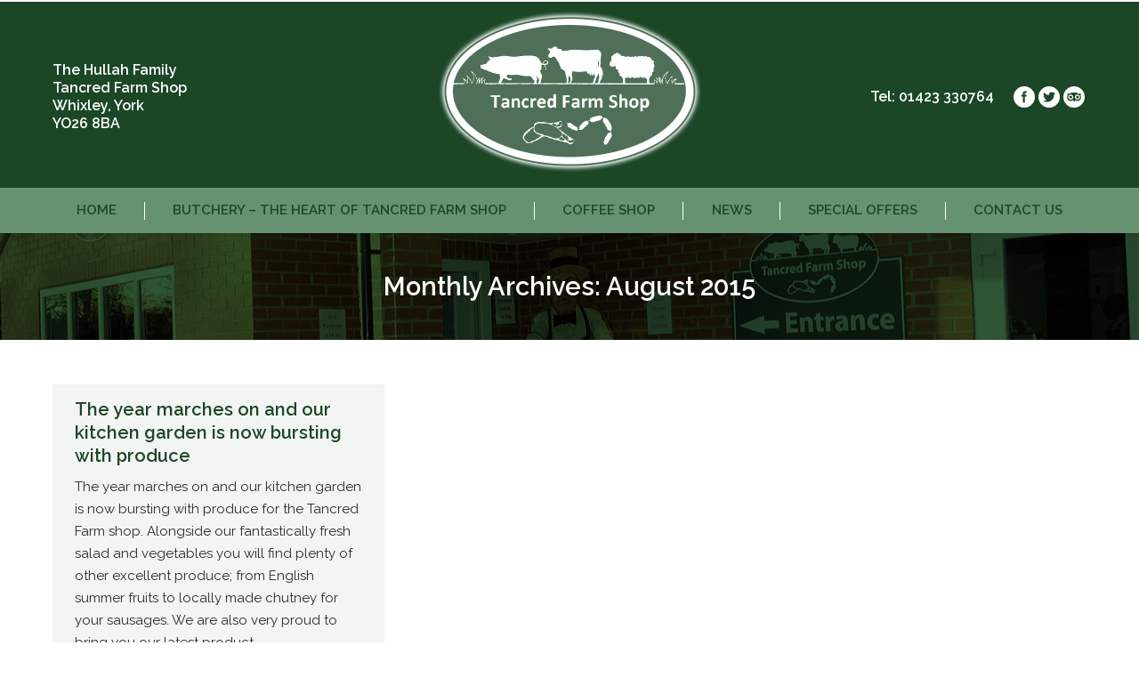

--- FILE ---
content_type: text/html; charset=UTF-8
request_url: https://www.tancredfarmshop.co.uk/2015/08/
body_size: 5970
content:
<!DOCTYPE html>
<!--[if lt IE 10 ]>
<html lang="en-GB" prefix="og: http://ogp.me/ns#" class="old-ie no-js">
<![endif]-->
<!--[if !(IE 6) | !(IE 7) | !(IE 8)  ]><!-->
<html lang="en-GB" prefix="og: http://ogp.me/ns#" class="no-js">
<!--<![endif]-->
<head>
	<meta charset="UTF-8" />
		<meta name="viewport" content="width=device-width, initial-scale=1, maximum-scale=1">
		<link rel="profile" href="https://gmpg.org/xfn/11" />
	<link rel="pingback" href="https://www.tancredfarmshop.co.uk/xmlrpc.php" />
	<!--[if IE]>
	<script src="//html5shiv.googlecode.com/svn/trunk/html5.js"></script>
	<![endif]-->
	<title>August 2015 - Tancred Farm Shop</title>
<script type="text/javascript">
function createCookie(a,d,b){if(b){var c=new Date;c.setTime(c.getTime()+864E5*b);b="; expires="+c.toGMTString()}else b="";document.cookie=a+"="+d+b+"; path=/"}function readCookie(a){a+="=";for(var d=document.cookie.split(";"),b=0;b<d.length;b++){for(var c=d[b];" "==c.charAt(0);)c=c.substring(1,c.length);if(0==c.indexOf(a))return c.substring(a.length,c.length)}return null}function eraseCookie(a){createCookie(a,"",-1)}
function areCookiesEnabled(){var a=!1;createCookie("testing","Hello",1);null!=readCookie("testing")&&(a=!0,eraseCookie("testing"));return a}(function(a){var d=readCookie("devicePixelRatio"),b=void 0===a.devicePixelRatio?1:a.devicePixelRatio;areCookiesEnabled()&&null==d&&(createCookie("devicePixelRatio",b,7),1!=b&&a.location.reload(!0))})(window);
</script>
<!-- This site is optimized with the Yoast SEO plugin v4.4 - https://yoast.com/wordpress/plugins/seo/ -->
<meta name="robots" content="noindex,follow"/>
<link rel="canonical" href="https://www.tancredfarmshop.co.uk/2015/08/" />
<meta property="og:locale" content="en_GB" />
<meta property="og:type" content="object" />
<meta property="og:title" content="August 2015 - Tancred Farm Shop" />
<meta property="og:url" content="https://www.tancredfarmshop.co.uk/2015/08/" />
<meta property="og:site_name" content="Tancred Farm Shop" />
<meta name="twitter:card" content="summary" />
<meta name="twitter:title" content="August 2015 - Tancred Farm Shop" />
<!-- / Yoast SEO plugin. -->

<link rel="alternate" type="application/rss+xml" title="Tancred Farm Shop &raquo; Feed" href="https://www.tancredfarmshop.co.uk/feed/" />
<link rel="alternate" type="application/rss+xml" title="Tancred Farm Shop &raquo; Comments Feed" href="https://www.tancredfarmshop.co.uk/comments/feed/" />
		<script type="text/javascript">
			window._wpemojiSettings = {"baseUrl":"https:\/\/s.w.org\/images\/core\/emoji\/72x72\/","ext":".png","source":{"concatemoji":"https:\/\/www.tancredfarmshop.co.uk\/wp-includes\/js\/wp-emoji-release.min.js?ver=4.4.33"}};
			!function(e,n,t){var a;function i(e){var t=n.createElement("canvas"),a=t.getContext&&t.getContext("2d"),i=String.fromCharCode;return!(!a||!a.fillText)&&(a.textBaseline="top",a.font="600 32px Arial","flag"===e?(a.fillText(i(55356,56806,55356,56826),0,0),3e3<t.toDataURL().length):"diversity"===e?(a.fillText(i(55356,57221),0,0),t=a.getImageData(16,16,1,1).data,a.fillText(i(55356,57221,55356,57343),0,0),(t=a.getImageData(16,16,1,1).data)[0],t[1],t[2],t[3],!0):("simple"===e?a.fillText(i(55357,56835),0,0):a.fillText(i(55356,57135),0,0),0!==a.getImageData(16,16,1,1).data[0]))}function o(e){var t=n.createElement("script");t.src=e,t.type="text/javascript",n.getElementsByTagName("head")[0].appendChild(t)}t.supports={simple:i("simple"),flag:i("flag"),unicode8:i("unicode8"),diversity:i("diversity")},t.DOMReady=!1,t.readyCallback=function(){t.DOMReady=!0},t.supports.simple&&t.supports.flag&&t.supports.unicode8&&t.supports.diversity||(a=function(){t.readyCallback()},n.addEventListener?(n.addEventListener("DOMContentLoaded",a,!1),e.addEventListener("load",a,!1)):(e.attachEvent("onload",a),n.attachEvent("onreadystatechange",function(){"complete"===n.readyState&&t.readyCallback()})),(a=t.source||{}).concatemoji?o(a.concatemoji):a.wpemoji&&a.twemoji&&(o(a.twemoji),o(a.wpemoji)))}(window,document,window._wpemojiSettings);
		</script>
		<style type="text/css">
img.wp-smiley,
img.emoji {
	display: inline !important;
	border: none !important;
	box-shadow: none !important;
	height: 1em !important;
	width: 1em !important;
	margin: 0 .07em !important;
	vertical-align: -0.1em !important;
	background: none !important;
	padding: 0 !important;
}
</style>
<link rel='stylesheet' id='layerslider-css'  href='https://www.tancredfarmshop.co.uk/wp-content/plugins/LayerSlider/static/css/layerslider.css?ver=5.6.2' type='text/css' media='all' />
<link rel='stylesheet' id='ls-google-fonts-css'  href='https://fonts.googleapis.com/css?family=Lato:100,300,regular,700,900%7COpen+Sans:300%7CIndie+Flower:regular%7COswald:300,regular,700&#038;subset=latin%2Clatin-ext' type='text/css' media='all' />
<link rel='stylesheet' id='contact-form-7-css'  href='https://www.tancredfarmshop.co.uk/wp-content/plugins/contact-form-7/includes/css/styles.css?ver=4.4.1' type='text/css' media='all' />
<link rel='stylesheet' id='dt-web-fonts-css'  href='https://fonts.googleapis.com/css?family=Open+Sans%3A400%2C600%7CRaleway%3A400%2C500%2C600%7CDroid+Serif%3A400%2C400italic%7CHerr+Von+Muellerhoff&#038;ver=4.4.33' type='text/css' media='all' />
<link rel='stylesheet' id='dt-main-css'  href='https://www.tancredfarmshop.co.uk/wp-content/themes/tancred/css/main.min.css?ver=4.4.33' type='text/css' media='all' />
<!--[if lt IE 10]>
<link rel='stylesheet' id='dt-old-ie-css'  href='https://www.tancredfarmshop.co.uk/wp-content/themes/tancred/css/old-ie.css?ver=4.4.33' type='text/css' media='all' />
<![endif]-->
<link rel='stylesheet' id='dt-awsome-fonts-css'  href='https://www.tancredfarmshop.co.uk/wp-content/themes/tancred/fonts/FontAwesome/css/font-awesome.min.css?ver=4.4.33' type='text/css' media='all' />
<link rel='stylesheet' id='dt-fontello-css'  href='https://www.tancredfarmshop.co.uk/wp-content/themes/tancred/fonts/fontello/css/fontello.min.css?ver=4.4.33' type='text/css' media='all' />
<!--[if lt IE 10]>
<link rel='stylesheet' id='dt-custom-old-ie.less-css'  href='https://www.tancredfarmshop.co.uk/wp-content/uploads/wp-less/tancred/css/custom-old-ie-64640dbec9.css?ver=4.4.33' type='text/css' media='all' />
<![endif]-->
<link rel='stylesheet' id='dt-custom.less-css'  href='https://www.tancredfarmshop.co.uk/wp-content/uploads/wp-less/tancred/css/custom-64640dbec9.css?ver=4.4.33' type='text/css' media='all' />
<link rel='stylesheet' id='dt-media.less-css'  href='https://www.tancredfarmshop.co.uk/wp-content/uploads/wp-less/tancred/css/media-ff85974ddc.css?ver=4.4.33' type='text/css' media='all' />
<link rel='stylesheet' id='style-css'  href='https://www.tancredfarmshop.co.uk/wp-content/themes/tancred/style.css?ver=4.4.33' type='text/css' media='all' />
<style id='style-inline-css' type='text/css'>
/*breadcrumbs background color*/
.page-title .breadcrumbs {
background-color: rgba(0, 0, 0, 0.05);
}
.whitetext {color: #ffffff;}
.footertext {font-size: 16px;}
.recent-posts .post-content {font-size: 17px!important; font-weight: 600!important;}
.feedback {font-size: 16px!important; line-height: 26px!important; margin-bottom: 4px!important;}
</style>
<link rel='stylesheet' id='bsf-Defaults-css'  href='https://www.tancredfarmshop.co.uk/wp-content/uploads/smile_fonts/Defaults/Defaults.css?ver=4.4.33' type='text/css' media='all' />
<script type='text/javascript' src='https://www.tancredfarmshop.co.uk/wp-content/plugins/LayerSlider/static/js/greensock.js?ver=1.11.8'></script>
<script type='text/javascript' src='https://www.tancredfarmshop.co.uk/wp-includes/js/jquery/jquery.js?ver=1.11.3'></script>
<script type='text/javascript' src='https://www.tancredfarmshop.co.uk/wp-includes/js/jquery/jquery-migrate.min.js?ver=1.2.1'></script>
<script type='text/javascript' src='https://www.tancredfarmshop.co.uk/wp-content/plugins/LayerSlider/static/js/layerslider.kreaturamedia.jquery.js?ver=5.6.2'></script>
<script type='text/javascript' src='https://www.tancredfarmshop.co.uk/wp-content/plugins/LayerSlider/static/js/layerslider.transitions.js?ver=5.6.2'></script>
<script type='text/javascript'>
/* <![CDATA[ */
var dtLocal = {"themeUrl":"https:\/\/www.tancredfarmshop.co.uk\/wp-content\/themes\/tancred","passText":"To view this protected post, enter the password below:","moreButtonText":{"loading":"Loading..."},"postID":"219","ajaxurl":"https:\/\/www.tancredfarmshop.co.uk\/wp-admin\/admin-ajax.php","contactNonce":"8c501f3d81","ajaxNonce":"ec50db45f1","pageData":{"type":"archive","template":"archive","layout":"masonry"},"themeSettings":{"smoothScroll":"off","lazyLoading":false,"accentColor":{"mode":"solid","color":"#1c4727"},"floatingHeader":{"showAfter":140,"showMenu":false,"height":60,"logo":{"showLogo":true,"html":""}},"mobileHeader":{"firstSwitchPoint":1040,"secondSwitchPoint":800},"content":{"responsivenessTreshold":970,"textColor":"#272c2d","headerColor":"#1c4727"},"stripes":{"stripe1":{"textColor":"#676b6d","headerColor":"#262b2e"},"stripe2":{"textColor":"#ffffff","headerColor":"#ffffff"},"stripe3":{"textColor":"#262b2e","headerColor":"#262b2e"}}}};
/* ]]> */
</script>
<script type='text/javascript' src='https://www.tancredfarmshop.co.uk/wp-content/themes/tancred/js/above-the-fold.min.js?ver=4.4.33'></script>
<link rel='https://api.w.org/' href='https://www.tancredfarmshop.co.uk/wp-json/' />
<link rel="EditURI" type="application/rsd+xml" title="RSD" href="https://www.tancredfarmshop.co.uk/xmlrpc.php?rsd" />
<link rel="wlwmanifest" type="application/wlwmanifest+xml" href="https://www.tancredfarmshop.co.uk/wp-includes/wlwmanifest.xml" /> 
<meta name="generator" content="WordPress 4.4.33" />
		<style type="text/css">.recentcomments a{display:inline !important;padding:0 !important;margin:0 !important;}</style>
		<meta name="generator" content="Powered by Visual Composer - drag and drop page builder for WordPress."/>
<!--[if lte IE 9]><link rel="stylesheet" type="text/css" href="https://www.tancredfarmshop.co.uk/wp-content/plugins/js_composer/assets/css/vc_lte_ie9.min.css" media="screen"><![endif]--><!--[if IE  8]><link rel="stylesheet" type="text/css" href="https://www.tancredfarmshop.co.uk/wp-content/plugins/js_composer/assets/css/vc-ie8.min.css" media="screen"><![endif]--><noscript><style type="text/css"> .wpb_animate_when_almost_visible { opacity: 1; }</style></noscript><script>
 (function(i,s,o,g,r,a,m){i['GoogleAnalyticsObject']=r;i[r]=i[r]||function(){
 (i[r].q=i[r].q||[]).push(arguments)},i[r].l=1*new Date();a=s.createElement(o),
 m=s.getElementsByTagName(o)[0];a.async=1;a.src=g;m.parentNode.insertBefore(a,m)
 })(window,document,'script','https://www.google-analytics.com/analytics.js','ga');

 ga('create', 'UA-37431890-1', 'auto');
 ga('send', 'pageview');

</script></head>
<body data-rsssl=1 class="archive date layout-masonry description-under-image small-hover-icons click-effect-on-img boxed-layout overlay-cursor-on srcset-enabled btn-material custom-btn-color custom-btn-hover-color filter-style-ios contact-form-minimal large-fancy-datas accent-bullets bold-icons  top-header first-switch-logo-center first-switch-menu-left second-switch-logo-center second-switch-menu-left layzr-loading-on wpb-js-composer js-comp-ver-4.10 vc_responsive semitransparent-portfolio-icons album-minuatures-style-2">
<div id="load" class="spinner-loader">
	<div class="load-wrap"></div>
</div>
<div id="page" class="boxed">


<div class="masthead classic-header justify bg-behind-menu logo-center widgets dividers shadow-decoration dt-parent-menu-clickable show-mobile-logo" role="banner">

			<div class="top-bar">
			<div class="mini-widgets"></div>					</div>
	<header class="header-bar">

						<div class="branding">

					<a href="https://www.tancredfarmshop.co.uk/"><img class=" preload-me" src="https://www.tancredfarmshop.co.uk/wp-content/uploads/2016/02/tancred-farm-shop-2.png" srcset="https://www.tancredfarmshop.co.uk/wp-content/uploads/2016/02/tancred-farm-shop-2.png 306w" width="306" height="194"   sizes="306px" alt="Tancred Farm Shop" /><img class="mobile-logo preload-me" src="https://www.tancredfarmshop.co.uk/wp-content/uploads/2016/04/tancred-farm-shop-small-2.png" srcset="https://www.tancredfarmshop.co.uk/wp-content/uploads/2016/04/tancred-farm-shop-small-2.png 230w" width="230" height="146"   sizes="230px" alt="Tancred Farm Shop" /></a>
					<div id="site-title" class="assistive-text">Tancred Farm Shop</div>
					<div id="site-description" class="assistive-text">Meats, Fresh and Seasonal Fruit and Vegetables</div>

					<div class="mini-widgets"><div class="text-area hide-on-mobile"><p>The Hullah Family<br />
Tancred Farm Shop<br />
Whixley, York<br />
YO26 8BA</p>
</div></div>
					<div class="mini-widgets"><div class="text-area in-menu-on-mobile"><p>Tel: 01423 330764</p>
</div><div class="soc-ico hide-on-mobile custom-bg hover-custom-bg"><a title="Facebook" href="https://www.facebook.com/TancredFarmShop?ref=ts&#038;fref=ts" target="_blank" class="facebook"><span class="assistive-text">Facebook</span></a><a title="Twitter" href="https://twitter.com/tancredfarmshop" target="_blank" class="twitter"><span class="assistive-text">Twitter</span></a><a title="TripAdvisor" href="https://www.tripadvisor.co.uk/Restaurant_Review-g186346-d6999361-Reviews-Tancred_Farm_Shop-York_North_Yorkshire_England.html" target="_blank" class="tripedvisor"><span class="assistive-text">TripAdvisor</span></a></div></div>
				</div>
		<nav class="navigation">

			<ul class="main-nav outside-item-remove-margin" role="menu"><li class="menu-item menu-item-type-post_type menu-item-object-page menu-item-28 first"><a href='https://www.tancredfarmshop.co.uk/' data-level='1'><span class="menu-item-text"><span class="menu-text">Home</span></span></a></li> <li class="menu-item menu-item-type-post_type menu-item-object-page menu-item-27"><a href='https://www.tancredfarmshop.co.uk/butchery-the-heart-of-tancred-farm-shop/' data-level='1'><span class="menu-item-text"><span class="menu-text">Butchery &#8211; The Heart of Tancred Farm Shop</span></span></a></li> <li class="menu-item menu-item-type-post_type menu-item-object-page menu-item-26"><a href='https://www.tancredfarmshop.co.uk/coffee-shop/' data-level='1'><span class="menu-item-text"><span class="menu-text">Coffee Shop</span></span></a></li> <li class="menu-item menu-item-type-post_type menu-item-object-page menu-item-25"><a href='https://www.tancredfarmshop.co.uk/news/' data-level='1'><span class="menu-item-text"><span class="menu-text">News</span></span></a></li> <li class="menu-item menu-item-type-post_type menu-item-object-page menu-item-265"><a href='https://www.tancredfarmshop.co.uk/special-offers/' data-level='1'><span class="menu-item-text"><span class="menu-text">Special Offers</span></span></a></li> <li class="menu-item menu-item-type-post_type menu-item-object-page menu-item-24"><a href='https://www.tancredfarmshop.co.uk/contact-us/' data-level='1'><span class="menu-item-text"><span class="menu-text">Contact Us</span></span></a></li> </ul>
			
		</nav>

	</header>

</div><div class='dt-close-mobile-menu-icon'><span></span></div>
<div class='dt-mobile-header'>
	<ul class="mobile-main-nav" role="menu">
		<li class="menu-item menu-item-type-post_type menu-item-object-page menu-item-28 first"><a href='https://www.tancredfarmshop.co.uk/' data-level='1'><span class="menu-item-text"><span class="menu-text">Home</span></span></a></li> <li class="menu-item menu-item-type-post_type menu-item-object-page menu-item-27"><a href='https://www.tancredfarmshop.co.uk/butchery-the-heart-of-tancred-farm-shop/' data-level='1'><span class="menu-item-text"><span class="menu-text">Butchery &#8211; The Heart of Tancred Farm Shop</span></span></a></li> <li class="menu-item menu-item-type-post_type menu-item-object-page menu-item-26"><a href='https://www.tancredfarmshop.co.uk/coffee-shop/' data-level='1'><span class="menu-item-text"><span class="menu-text">Coffee Shop</span></span></a></li> <li class="menu-item menu-item-type-post_type menu-item-object-page menu-item-25"><a href='https://www.tancredfarmshop.co.uk/news/' data-level='1'><span class="menu-item-text"><span class="menu-text">News</span></span></a></li> <li class="menu-item menu-item-type-post_type menu-item-object-page menu-item-265"><a href='https://www.tancredfarmshop.co.uk/special-offers/' data-level='1'><span class="menu-item-text"><span class="menu-text">Special Offers</span></span></a></li> <li class="menu-item menu-item-type-post_type menu-item-object-page menu-item-24"><a href='https://www.tancredfarmshop.co.uk/contact-us/' data-level='1'><span class="menu-item-text"><span class="menu-text">Contact Us</span></span></a></li> 	</ul>
	<div class='mobile-mini-widgets-in-menu'></div>
</div>
	
		<div class="page-title title-center solid-bg breadcrumbs-off" style="min-height: 120px;">
			<div class="wf-wrap">
				<div class="wf-container-title">
					<div class="wf-table" style="height: 120px;">

						<div class="wf-td hgroup"><h1 class="h2-size">Monthly Archives: <span>August 2015</span></h1></div>
					</div>
				</div>
			</div>
		</div>

		
	
	<div id="main" class="sidebar-none"><!-- class="sidebar-none", class="sidebar-left", class="sidebar-right" -->

		
		<div class="main-gradient"></div>
		<div class="wf-wrap">
			<div class="wf-container-main">

				
	
			<!-- Content -->
			<div id="content" class="content" role="main">

				<div class="wf-container loading-effect-fade-in iso-container bg-under-post description-under-image content-align-left" data-padding="10px" data-cur-page="1" data-width="320px" data-columns="3">
<div class="wf-cell iso-item" data-post-id="219" data-date="2015-08-14T13:41:53+00:00" data-name="The year marches on and our kitchen garden is now bursting with produce">
<article class="post post-219 type-post status-publish format-standard hentry category-farm category-farmshop category-recipes tag-briggate tag-chapel-allerton tag-farm-shop tag-farmers-market tag-shambles-market tag-tancred tag-vegetables tag-whixley bg-on fullwidth-img no-img description-off">

	<div class="blog-content wf-td">

		<h3 class="entry-title">
		<a href="https://www.tancredfarmshop.co.uk/the-year-marches-on-and-our-kitchen-garden-is-now-bursting-with-produce/" title="The year marches on and our kitchen garden is now bursting with produce" rel="bookmark">The year marches on and our kitchen garden is now bursting with produce</a>
	</h3>

	<p>The year marches on and our kitchen garden is now bursting with produce for the Tancred Farm shop. Alongside our fantastically fresh salad and vegetables you will find plenty of other excellent produce; from English summer fruits to locally made chutney for your sausages. We are also very proud to bring you our latest product&hellip;</p>

	
	<div class="entry-meta"><a href="https://www.tancredfarmshop.co.uk/2015/08/14/" title="1:41 pm" class="data-link" rel="bookmark"><time class="entry-date updated" datetime="2015-08-14T13:41:53+00:00">14th August 2015</time></a><span class="category-link"><a href="https://www.tancredfarmshop.co.uk/category/farm/" >Farm</a>, <a href="https://www.tancredfarmshop.co.uk/category/farmshop/" >Farmshop</a>, <a href="https://www.tancredfarmshop.co.uk/category/recipes/" >Recipes</a></span><a class="author vcard" href="https://www.tancredfarmshop.co.uk/author/admin/" title="View all posts by admin" rel="author">By <span class="fn">admin</span></a></div>
	
</div>
</article><!-- #post-219 -->

</div></div>
			</div><!-- #content -->

			

			</div><!-- .wf-container -->
		</div><!-- .wf-wrap -->
	</div><!-- #main -->

	
	<!-- !Footer -->
	<footer id="footer" class="footer solid-bg">

		
<!-- !Bottom-bar -->
<div id="bottom-bar"  role="contentinfo">
	<div class="wf-wrap">
		<div class="wf-container-bottom">
			<div class="wf-table wf-mobile-collapsed">

				
					<div class="wf-td">
						<div class="wf-float-left">

							© 2016 Tancred Farm Shop.
						</div>
					</div>

				
				<div class="wf-td">

					
				</div>

				
					<div class="wf-td bottom-text-block">

						<p><a href="https://www.tancredfarmshop.co.uk/">Home</a> | <a href="https://www.tancredfarmshop.co.uk/index.php/butchery-the-heart-of-tancred-farm-shop/">Butchery</a> | <a href="https://www.tancredfarmshop.co.uk/index.php/privacy-policy/">Privacy Policy</a> | <a href="https://www.tancredfarmshop.co.uk/index.php/contact-us/">Contact Us</a></p>

					</div>

				
			</div>
		</div><!-- .wf-container-bottom -->
	</div><!-- .wf-wrap -->
</div><!-- #bottom-bar -->
	</footer><!-- #footer -->



	<a href="#" class="scroll-top"></a>

</div><!-- #page -->
<script type='text/javascript' src='https://www.tancredfarmshop.co.uk/wp-content/plugins/contact-form-7/includes/js/jquery.form.min.js?ver=3.51.0-2014.06.20'></script>
<script type='text/javascript'>
/* <![CDATA[ */
var _wpcf7 = {"loaderUrl":"https:\/\/www.tancredfarmshop.co.uk\/wp-content\/plugins\/contact-form-7\/images\/ajax-loader.gif","recaptchaEmpty":"Please verify that you are not a robot.","sending":"Sending ..."};
/* ]]> */
</script>
<script type='text/javascript' src='https://www.tancredfarmshop.co.uk/wp-content/plugins/contact-form-7/includes/js/scripts.js?ver=4.4.1'></script>
<script type='text/javascript' src='https://www.tancredfarmshop.co.uk/wp-content/themes/tancred/js/main.min.js?ver=4.4.33'></script>
<script type='text/javascript' src='https://www.tancredfarmshop.co.uk/wp-includes/js/wp-embed.min.js?ver=4.4.33'></script>
</body>
</html>

--- FILE ---
content_type: text/plain
request_url: https://www.google-analytics.com/j/collect?v=1&_v=j102&a=730604931&t=pageview&_s=1&dl=https%3A%2F%2Fwww.tancredfarmshop.co.uk%2F2015%2F08%2F&ul=en-us%40posix&dt=August%202015%20-%20Tancred%20Farm%20Shop&sr=1280x720&vp=1280x720&_u=IEBAAEABAAAAACAAI~&jid=1969906300&gjid=1914393177&cid=7853340.1768664025&tid=UA-37431890-1&_gid=1786146425.1768664025&_r=1&_slc=1&z=76806616
body_size: -453
content:
2,cG-MHYNYNRJRL